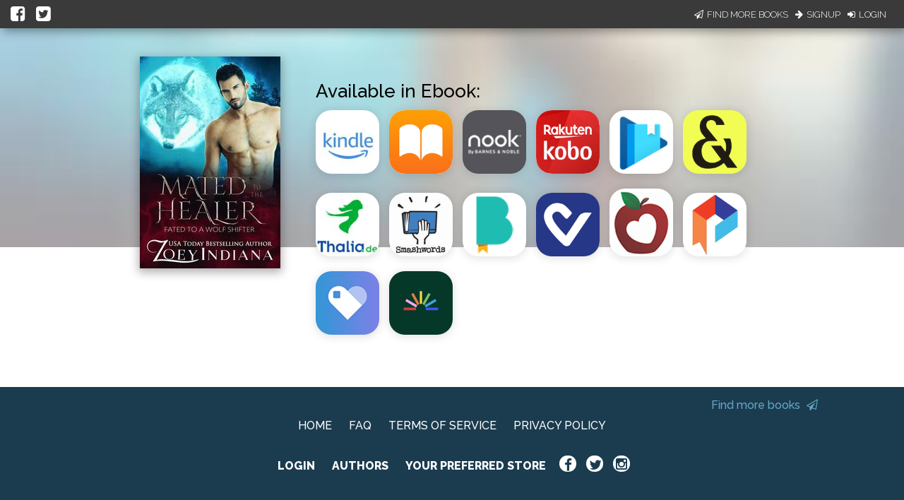

--- FILE ---
content_type: application/javascript
request_url: https://books2read.com/links/get-reader-context/?nocache=1768584266123&_=1768584266036
body_size: -151
content:
var urlKey="bxQXG6", readOnly=false, readerOwnsUbl="False", storePreference=null, doNotPrompt=false;